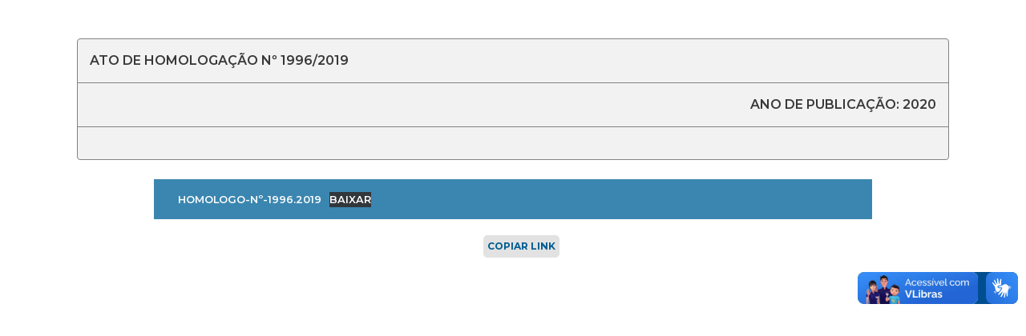

--- FILE ---
content_type: text/html; charset=UTF-8
request_url: https://transparencianovo.ib.itaborai.rj.gov.br/z/atos-de-homologacao/4552/
body_size: 5870
content:
<!DOCTYPE html>
<html>
    

    <head>
        <title>ATO DE HOMOLOGAÇÃO Nº /  TRANSPARÊNCIA ITABORAÍ &#8211; Prefeitura Municipal de Itaboraí</title>

        <meta charset="utf-8">

        <meta name="viewport" content="width=device-width"> <!-- tag que define o tamanho dadrão da versão móvel -->
        <link rel="shortcut icon" type="image/ico" href="https://transparencianovo.ib.itaborai.rj.gov.br/wp-content/themes/template-transparencia-3.0/img/favicon.ico" />


        <!-- CSS -->
        <link rel="stylesheet" href="https://transparencianovo.ib.itaborai.rj.gov.br/wp-content/themes/template-transparencia-3.0/css/reset.css?ver=0.5">
        <link rel="stylesheet" type="text/css" href="https://transparencianovo.ib.itaborai.rj.gov.br/wp-content/themes/template-transparencia-3.0/css/principal.css?ver=3.0" media="all">
        <link rel="stylesheet" href="https://transparencianovo.ib.itaborai.rj.gov.br/wp-content/themes/template-transparencia-3.0/fontawesome/css/all.css">
        <link rel="stylesheet" href="https://transparencianovo.ib.itaborai.rj.gov.br/wp-content/themes/template-transparencia-3.0/css/select2.min.css?ver=0.2">
        <link rel="stylesheet" type="text/css" href="https://transparencianovo.ib.itaborai.rj.gov.br/wp-content/themes/template-transparencia-3.0/datatables/datatables.min.css" />
        <link rel="stylesheet" href="https://transparencianovo.ib.itaborai.rj.gov.br/wp-content/themes/template-transparencia-3.0/bootstrap/css/bootstrap.min.css">

        <link rel="stylesheet" href="https://transparencianovo.ib.itaborai.rj.gov.br/wp-content/themes/template-transparencia-3.0/css/acessibilidade.min.css?20260126050315">
        <link rel="stylesheet" href="https://transparencianovo.ib.itaborai.rj.gov.br/wp-content/themes/template-transparencia-3.0/style.css?20260126050315">
        <link rel="stylesheet" href="https://transparencianovo.ib.itaborai.rj.gov.br/wp-content/themes/template-transparencia-3.0/css/navbar.css?20260126050315">
        <link rel="stylesheet" href="https://transparencianovo.ib.itaborai.rj.gov.br/wp-content/themes/template-transparencia-3.0/css/banner-principal.css">
        <link rel="stylesheet" href="https://transparencianovo.ib.itaborai.rj.gov.br/wp-content/themes/template-transparencia-3.0/css/card-alerta.css">
        <link rel="stylesheet" href="https://transparencianovo.ib.itaborai.rj.gov.br/wp-content/themes/template-transparencia-3.0/css/busca-home.css?20260126050315">
        <link rel="stylesheet" href="https://transparencianovo.ib.itaborai.rj.gov.br/wp-content/themes/template-transparencia-3.0/css/menu-principal.css">
        <link rel="stylesheet" href="https://transparencianovo.ib.itaborai.rj.gov.br/wp-content/themes/template-transparencia-3.0/css/ouvidoria-leideacesso.css">
        <link rel="stylesheet" href="https://transparencianovo.ib.itaborai.rj.gov.br/wp-content/themes/template-transparencia-3.0/css/faq.css">
        <link rel="stylesheet" href="https://transparencianovo.ib.itaborai.rj.gov.br/wp-content/themes/template-transparencia-3.0/css/links-uteis.css?20260126050315">
        <link rel="stylesheet" href="https://transparencianovo.ib.itaborai.rj.gov.br/wp-content/themes/template-transparencia-3.0/css/footer.css">
        <link rel="stylesheet" href="https://transparencianovo.ib.itaborai.rj.gov.br/wp-content/themes/template-transparencia-3.0/css/submenu-interno.css?20260126050315">
        <link rel="stylesheet" href="https://transparencianovo.ib.itaborai.rj.gov.br/wp-content/themes/template-transparencia-3.0/css/menu-mobile.css?20260126050315">
        <link rel="stylesheet" href="https://transparencianovo.ib.itaborai.rj.gov.br/wp-content/themes/template-transparencia-3.0/node_modules/glider-js/glider.css">
    
        <link rel="stylesheet" href="https://transparencianovo.ib.itaborai.rj.gov.br/wp-content/themes/template-transparencia-3.0/fonts/remix-fonts/remixicon.css" type="text/css" media="all" />
        <link rel="stylesheet" href="https://transparencianovo.ib.itaborai.rj.gov.br/wp-content/themes/template-transparencia-3.0/css/licitacao-contratos.css?20260126050315">
        <link rel="stylesheet" href="https://transparencianovo.ib.itaborai.rj.gov.br/wp-content/themes/template-transparencia-3.0/css/modal-page.css?ver=0.5">

        <link rel="stylesheet" href="https://transparencianovo.ib.itaborai.rj.gov.br/wp-content/themes/template-transparencia-3.0/css/simplePagination.css">
        <link rel="stylesheet" href="https://transparencianovo.ib.itaborai.rj.gov.br/wp-content/themes/template-transparencia-3.0/css/form-input.css">


        <!-- FONTS -->
        <link href="https://fonts.googleapis.com/css2?family=Montserrat:ital,wght@0,300;0,400;0,500;0,600;0,700;0,800;0,900;1,400;1,500;1,600;1,700&display=swap" rel="stylesheet">
        <link href="https://fonts.googleapis.com/css?family=Fira+Sans+Condensed:300,400,700" rel="stylesheet">
        <link href="https://fonts.googleapis.com/css?family=Roboto+Condensed:300,400,700" rel="stylesheet">
        <link rel="preconnect" href="https://fonts.gstatic.com">

        <!-- Global site tag (gtag.js) - Google Analytics -->
        <script async src="https://www.googletagmanager.com/gtag/js?id=UA-96265578-7"></script>
        <script>
            window.dataLayer = window.dataLayer || [];

            function gtag() {
                dataLayer.push(arguments);
            }
            gtag('js', new Date());

            gtag('config', 'UA-96265578-7');
        </script>
        <meta name='robots' content='max-image-preview:large' />
	<style>img:is([sizes="auto" i], [sizes^="auto," i]) { contain-intrinsic-size: 3000px 1500px }</style>
	<link rel="alternate" type="application/rss+xml" title="Feed de comentários para TRANSPARÊNCIA ITABORAÍ - Prefeitura Municipal de Itaboraí &raquo; ATO DE HOMOLOGAÇÃO Nº 1996/2019" href="https://transparencianovo.ib.itaborai.rj.gov.br/z/atos-de-homologacao/4552/feed/" />
<script type="text/javascript">
/* <![CDATA[ */
window._wpemojiSettings = {"baseUrl":"https:\/\/s.w.org\/images\/core\/emoji\/16.0.1\/72x72\/","ext":".png","svgUrl":"https:\/\/s.w.org\/images\/core\/emoji\/16.0.1\/svg\/","svgExt":".svg","source":{"concatemoji":"https:\/\/transparencianovo.ib.itaborai.rj.gov.br\/wp-includes\/js\/wp-emoji-release.min.js?ver=6.8.2"}};
/*! This file is auto-generated */
!function(s,n){var o,i,e;function c(e){try{var t={supportTests:e,timestamp:(new Date).valueOf()};sessionStorage.setItem(o,JSON.stringify(t))}catch(e){}}function p(e,t,n){e.clearRect(0,0,e.canvas.width,e.canvas.height),e.fillText(t,0,0);var t=new Uint32Array(e.getImageData(0,0,e.canvas.width,e.canvas.height).data),a=(e.clearRect(0,0,e.canvas.width,e.canvas.height),e.fillText(n,0,0),new Uint32Array(e.getImageData(0,0,e.canvas.width,e.canvas.height).data));return t.every(function(e,t){return e===a[t]})}function u(e,t){e.clearRect(0,0,e.canvas.width,e.canvas.height),e.fillText(t,0,0);for(var n=e.getImageData(16,16,1,1),a=0;a<n.data.length;a++)if(0!==n.data[a])return!1;return!0}function f(e,t,n,a){switch(t){case"flag":return n(e,"\ud83c\udff3\ufe0f\u200d\u26a7\ufe0f","\ud83c\udff3\ufe0f\u200b\u26a7\ufe0f")?!1:!n(e,"\ud83c\udde8\ud83c\uddf6","\ud83c\udde8\u200b\ud83c\uddf6")&&!n(e,"\ud83c\udff4\udb40\udc67\udb40\udc62\udb40\udc65\udb40\udc6e\udb40\udc67\udb40\udc7f","\ud83c\udff4\u200b\udb40\udc67\u200b\udb40\udc62\u200b\udb40\udc65\u200b\udb40\udc6e\u200b\udb40\udc67\u200b\udb40\udc7f");case"emoji":return!a(e,"\ud83e\udedf")}return!1}function g(e,t,n,a){var r="undefined"!=typeof WorkerGlobalScope&&self instanceof WorkerGlobalScope?new OffscreenCanvas(300,150):s.createElement("canvas"),o=r.getContext("2d",{willReadFrequently:!0}),i=(o.textBaseline="top",o.font="600 32px Arial",{});return e.forEach(function(e){i[e]=t(o,e,n,a)}),i}function t(e){var t=s.createElement("script");t.src=e,t.defer=!0,s.head.appendChild(t)}"undefined"!=typeof Promise&&(o="wpEmojiSettingsSupports",i=["flag","emoji"],n.supports={everything:!0,everythingExceptFlag:!0},e=new Promise(function(e){s.addEventListener("DOMContentLoaded",e,{once:!0})}),new Promise(function(t){var n=function(){try{var e=JSON.parse(sessionStorage.getItem(o));if("object"==typeof e&&"number"==typeof e.timestamp&&(new Date).valueOf()<e.timestamp+604800&&"object"==typeof e.supportTests)return e.supportTests}catch(e){}return null}();if(!n){if("undefined"!=typeof Worker&&"undefined"!=typeof OffscreenCanvas&&"undefined"!=typeof URL&&URL.createObjectURL&&"undefined"!=typeof Blob)try{var e="postMessage("+g.toString()+"("+[JSON.stringify(i),f.toString(),p.toString(),u.toString()].join(",")+"));",a=new Blob([e],{type:"text/javascript"}),r=new Worker(URL.createObjectURL(a),{name:"wpTestEmojiSupports"});return void(r.onmessage=function(e){c(n=e.data),r.terminate(),t(n)})}catch(e){}c(n=g(i,f,p,u))}t(n)}).then(function(e){for(var t in e)n.supports[t]=e[t],n.supports.everything=n.supports.everything&&n.supports[t],"flag"!==t&&(n.supports.everythingExceptFlag=n.supports.everythingExceptFlag&&n.supports[t]);n.supports.everythingExceptFlag=n.supports.everythingExceptFlag&&!n.supports.flag,n.DOMReady=!1,n.readyCallback=function(){n.DOMReady=!0}}).then(function(){return e}).then(function(){var e;n.supports.everything||(n.readyCallback(),(e=n.source||{}).concatemoji?t(e.concatemoji):e.wpemoji&&e.twemoji&&(t(e.twemoji),t(e.wpemoji)))}))}((window,document),window._wpemojiSettings);
/* ]]> */
</script>
<style id='wp-emoji-styles-inline-css' type='text/css'>

	img.wp-smiley, img.emoji {
		display: inline !important;
		border: none !important;
		box-shadow: none !important;
		height: 1em !important;
		width: 1em !important;
		margin: 0 0.07em !important;
		vertical-align: -0.1em !important;
		background: none !important;
		padding: 0 !important;
	}
</style>
<link rel='stylesheet' id='wp-block-library-css' href='https://transparencianovo.ib.itaborai.rj.gov.br/wp-includes/css/dist/block-library/style.min.css?ver=6.8.2' type='text/css' media='all' />
<style id='classic-theme-styles-inline-css' type='text/css'>
/*! This file is auto-generated */
.wp-block-button__link{color:#fff;background-color:#32373c;border-radius:9999px;box-shadow:none;text-decoration:none;padding:calc(.667em + 2px) calc(1.333em + 2px);font-size:1.125em}.wp-block-file__button{background:#32373c;color:#fff;text-decoration:none}
</style>
<style id='global-styles-inline-css' type='text/css'>
:root{--wp--preset--aspect-ratio--square: 1;--wp--preset--aspect-ratio--4-3: 4/3;--wp--preset--aspect-ratio--3-4: 3/4;--wp--preset--aspect-ratio--3-2: 3/2;--wp--preset--aspect-ratio--2-3: 2/3;--wp--preset--aspect-ratio--16-9: 16/9;--wp--preset--aspect-ratio--9-16: 9/16;--wp--preset--color--black: #000000;--wp--preset--color--cyan-bluish-gray: #abb8c3;--wp--preset--color--white: #ffffff;--wp--preset--color--pale-pink: #f78da7;--wp--preset--color--vivid-red: #cf2e2e;--wp--preset--color--luminous-vivid-orange: #ff6900;--wp--preset--color--luminous-vivid-amber: #fcb900;--wp--preset--color--light-green-cyan: #7bdcb5;--wp--preset--color--vivid-green-cyan: #00d084;--wp--preset--color--pale-cyan-blue: #8ed1fc;--wp--preset--color--vivid-cyan-blue: #0693e3;--wp--preset--color--vivid-purple: #9b51e0;--wp--preset--gradient--vivid-cyan-blue-to-vivid-purple: linear-gradient(135deg,rgba(6,147,227,1) 0%,rgb(155,81,224) 100%);--wp--preset--gradient--light-green-cyan-to-vivid-green-cyan: linear-gradient(135deg,rgb(122,220,180) 0%,rgb(0,208,130) 100%);--wp--preset--gradient--luminous-vivid-amber-to-luminous-vivid-orange: linear-gradient(135deg,rgba(252,185,0,1) 0%,rgba(255,105,0,1) 100%);--wp--preset--gradient--luminous-vivid-orange-to-vivid-red: linear-gradient(135deg,rgba(255,105,0,1) 0%,rgb(207,46,46) 100%);--wp--preset--gradient--very-light-gray-to-cyan-bluish-gray: linear-gradient(135deg,rgb(238,238,238) 0%,rgb(169,184,195) 100%);--wp--preset--gradient--cool-to-warm-spectrum: linear-gradient(135deg,rgb(74,234,220) 0%,rgb(151,120,209) 20%,rgb(207,42,186) 40%,rgb(238,44,130) 60%,rgb(251,105,98) 80%,rgb(254,248,76) 100%);--wp--preset--gradient--blush-light-purple: linear-gradient(135deg,rgb(255,206,236) 0%,rgb(152,150,240) 100%);--wp--preset--gradient--blush-bordeaux: linear-gradient(135deg,rgb(254,205,165) 0%,rgb(254,45,45) 50%,rgb(107,0,62) 100%);--wp--preset--gradient--luminous-dusk: linear-gradient(135deg,rgb(255,203,112) 0%,rgb(199,81,192) 50%,rgb(65,88,208) 100%);--wp--preset--gradient--pale-ocean: linear-gradient(135deg,rgb(255,245,203) 0%,rgb(182,227,212) 50%,rgb(51,167,181) 100%);--wp--preset--gradient--electric-grass: linear-gradient(135deg,rgb(202,248,128) 0%,rgb(113,206,126) 100%);--wp--preset--gradient--midnight: linear-gradient(135deg,rgb(2,3,129) 0%,rgb(40,116,252) 100%);--wp--preset--font-size--small: 13px;--wp--preset--font-size--medium: 20px;--wp--preset--font-size--large: 36px;--wp--preset--font-size--x-large: 42px;--wp--preset--spacing--20: 0.44rem;--wp--preset--spacing--30: 0.67rem;--wp--preset--spacing--40: 1rem;--wp--preset--spacing--50: 1.5rem;--wp--preset--spacing--60: 2.25rem;--wp--preset--spacing--70: 3.38rem;--wp--preset--spacing--80: 5.06rem;--wp--preset--shadow--natural: 6px 6px 9px rgba(0, 0, 0, 0.2);--wp--preset--shadow--deep: 12px 12px 50px rgba(0, 0, 0, 0.4);--wp--preset--shadow--sharp: 6px 6px 0px rgba(0, 0, 0, 0.2);--wp--preset--shadow--outlined: 6px 6px 0px -3px rgba(255, 255, 255, 1), 6px 6px rgba(0, 0, 0, 1);--wp--preset--shadow--crisp: 6px 6px 0px rgba(0, 0, 0, 1);}:where(.is-layout-flex){gap: 0.5em;}:where(.is-layout-grid){gap: 0.5em;}body .is-layout-flex{display: flex;}.is-layout-flex{flex-wrap: wrap;align-items: center;}.is-layout-flex > :is(*, div){margin: 0;}body .is-layout-grid{display: grid;}.is-layout-grid > :is(*, div){margin: 0;}:where(.wp-block-columns.is-layout-flex){gap: 2em;}:where(.wp-block-columns.is-layout-grid){gap: 2em;}:where(.wp-block-post-template.is-layout-flex){gap: 1.25em;}:where(.wp-block-post-template.is-layout-grid){gap: 1.25em;}.has-black-color{color: var(--wp--preset--color--black) !important;}.has-cyan-bluish-gray-color{color: var(--wp--preset--color--cyan-bluish-gray) !important;}.has-white-color{color: var(--wp--preset--color--white) !important;}.has-pale-pink-color{color: var(--wp--preset--color--pale-pink) !important;}.has-vivid-red-color{color: var(--wp--preset--color--vivid-red) !important;}.has-luminous-vivid-orange-color{color: var(--wp--preset--color--luminous-vivid-orange) !important;}.has-luminous-vivid-amber-color{color: var(--wp--preset--color--luminous-vivid-amber) !important;}.has-light-green-cyan-color{color: var(--wp--preset--color--light-green-cyan) !important;}.has-vivid-green-cyan-color{color: var(--wp--preset--color--vivid-green-cyan) !important;}.has-pale-cyan-blue-color{color: var(--wp--preset--color--pale-cyan-blue) !important;}.has-vivid-cyan-blue-color{color: var(--wp--preset--color--vivid-cyan-blue) !important;}.has-vivid-purple-color{color: var(--wp--preset--color--vivid-purple) !important;}.has-black-background-color{background-color: var(--wp--preset--color--black) !important;}.has-cyan-bluish-gray-background-color{background-color: var(--wp--preset--color--cyan-bluish-gray) !important;}.has-white-background-color{background-color: var(--wp--preset--color--white) !important;}.has-pale-pink-background-color{background-color: var(--wp--preset--color--pale-pink) !important;}.has-vivid-red-background-color{background-color: var(--wp--preset--color--vivid-red) !important;}.has-luminous-vivid-orange-background-color{background-color: var(--wp--preset--color--luminous-vivid-orange) !important;}.has-luminous-vivid-amber-background-color{background-color: var(--wp--preset--color--luminous-vivid-amber) !important;}.has-light-green-cyan-background-color{background-color: var(--wp--preset--color--light-green-cyan) !important;}.has-vivid-green-cyan-background-color{background-color: var(--wp--preset--color--vivid-green-cyan) !important;}.has-pale-cyan-blue-background-color{background-color: var(--wp--preset--color--pale-cyan-blue) !important;}.has-vivid-cyan-blue-background-color{background-color: var(--wp--preset--color--vivid-cyan-blue) !important;}.has-vivid-purple-background-color{background-color: var(--wp--preset--color--vivid-purple) !important;}.has-black-border-color{border-color: var(--wp--preset--color--black) !important;}.has-cyan-bluish-gray-border-color{border-color: var(--wp--preset--color--cyan-bluish-gray) !important;}.has-white-border-color{border-color: var(--wp--preset--color--white) !important;}.has-pale-pink-border-color{border-color: var(--wp--preset--color--pale-pink) !important;}.has-vivid-red-border-color{border-color: var(--wp--preset--color--vivid-red) !important;}.has-luminous-vivid-orange-border-color{border-color: var(--wp--preset--color--luminous-vivid-orange) !important;}.has-luminous-vivid-amber-border-color{border-color: var(--wp--preset--color--luminous-vivid-amber) !important;}.has-light-green-cyan-border-color{border-color: var(--wp--preset--color--light-green-cyan) !important;}.has-vivid-green-cyan-border-color{border-color: var(--wp--preset--color--vivid-green-cyan) !important;}.has-pale-cyan-blue-border-color{border-color: var(--wp--preset--color--pale-cyan-blue) !important;}.has-vivid-cyan-blue-border-color{border-color: var(--wp--preset--color--vivid-cyan-blue) !important;}.has-vivid-purple-border-color{border-color: var(--wp--preset--color--vivid-purple) !important;}.has-vivid-cyan-blue-to-vivid-purple-gradient-background{background: var(--wp--preset--gradient--vivid-cyan-blue-to-vivid-purple) !important;}.has-light-green-cyan-to-vivid-green-cyan-gradient-background{background: var(--wp--preset--gradient--light-green-cyan-to-vivid-green-cyan) !important;}.has-luminous-vivid-amber-to-luminous-vivid-orange-gradient-background{background: var(--wp--preset--gradient--luminous-vivid-amber-to-luminous-vivid-orange) !important;}.has-luminous-vivid-orange-to-vivid-red-gradient-background{background: var(--wp--preset--gradient--luminous-vivid-orange-to-vivid-red) !important;}.has-very-light-gray-to-cyan-bluish-gray-gradient-background{background: var(--wp--preset--gradient--very-light-gray-to-cyan-bluish-gray) !important;}.has-cool-to-warm-spectrum-gradient-background{background: var(--wp--preset--gradient--cool-to-warm-spectrum) !important;}.has-blush-light-purple-gradient-background{background: var(--wp--preset--gradient--blush-light-purple) !important;}.has-blush-bordeaux-gradient-background{background: var(--wp--preset--gradient--blush-bordeaux) !important;}.has-luminous-dusk-gradient-background{background: var(--wp--preset--gradient--luminous-dusk) !important;}.has-pale-ocean-gradient-background{background: var(--wp--preset--gradient--pale-ocean) !important;}.has-electric-grass-gradient-background{background: var(--wp--preset--gradient--electric-grass) !important;}.has-midnight-gradient-background{background: var(--wp--preset--gradient--midnight) !important;}.has-small-font-size{font-size: var(--wp--preset--font-size--small) !important;}.has-medium-font-size{font-size: var(--wp--preset--font-size--medium) !important;}.has-large-font-size{font-size: var(--wp--preset--font-size--large) !important;}.has-x-large-font-size{font-size: var(--wp--preset--font-size--x-large) !important;}
:where(.wp-block-post-template.is-layout-flex){gap: 1.25em;}:where(.wp-block-post-template.is-layout-grid){gap: 1.25em;}
:where(.wp-block-columns.is-layout-flex){gap: 2em;}:where(.wp-block-columns.is-layout-grid){gap: 2em;}
:root :where(.wp-block-pullquote){font-size: 1.5em;line-height: 1.6;}
</style>
<link rel='stylesheet' id='dashicons-css' href='https://transparencianovo.ib.itaborai.rj.gov.br/wp-includes/css/dashicons.min.css?ver=6.8.2' type='text/css' media='all' />
<link rel='stylesheet' id='everest-forms-general-css' href='https://transparencianovo.ib.itaborai.rj.gov.br/wp-content/plugins/everest-forms/assets/css/everest-forms.css?ver=3.4.1' type='text/css' media='all' />
<link rel='stylesheet' id='jquery-intl-tel-input-css' href='https://transparencianovo.ib.itaborai.rj.gov.br/wp-content/plugins/everest-forms/assets/css/intlTelInput.css?ver=3.4.1' type='text/css' media='all' />
<link rel="https://api.w.org/" href="https://transparencianovo.ib.itaborai.rj.gov.br/wp-json/" /><link rel="alternate" title="JSON" type="application/json" href="https://transparencianovo.ib.itaborai.rj.gov.br/wp-json/wp/v2/posts/4552" /><link rel="EditURI" type="application/rsd+xml" title="RSD" href="https://transparencianovo.ib.itaborai.rj.gov.br/xmlrpc.php?rsd" />
<meta name="generator" content="WordPress 6.8.2" />
<meta name="generator" content="Everest Forms 3.4.1" />
<link rel="canonical" href="https://transparencianovo.ib.itaborai.rj.gov.br/z/atos-de-homologacao/4552/" />
<link rel='shortlink' href='https://transparencianovo.ib.itaborai.rj.gov.br/?p=4552' />
<link rel="alternate" title="oEmbed (JSON)" type="application/json+oembed" href="https://transparencianovo.ib.itaborai.rj.gov.br/wp-json/oembed/1.0/embed?url=https%3A%2F%2Ftransparencianovo.ib.itaborai.rj.gov.br%2Fz%2Fatos-de-homologacao%2F4552%2F" />
<link rel="alternate" title="oEmbed (XML)" type="text/xml+oembed" href="https://transparencianovo.ib.itaborai.rj.gov.br/wp-json/oembed/1.0/embed?url=https%3A%2F%2Ftransparencianovo.ib.itaborai.rj.gov.br%2Fz%2Fatos-de-homologacao%2F4552%2F&#038;format=xml" />
<meta name="redi-version" content="1.2.7" />    </head>

    <body>    <link rel="stylesheet" href="https://transparencianovo.ib.itaborai.rj.gov.br/wp-content/themes/template-transparencia-3.0/css/single.css?20260126050315">
    
    <main class="conteudo-principal main-single div-primario " id="main">
        
        <div class="card card-licitacao mb-4">
            <div class="titulo">
                ATO DE HOMOLOGAÇÃO Nº 1996/2019            </div>

            <div class="orgao-data aumentar-diminuir-font">
               
                <div >
                                 </div>
                <div>
                    ANO DE PUBLICAÇÃO: 2020                </div>
            </div>
            <div class="objeto aumentar-diminuir-font">
               <div></div>
            </div>
        </div>
        
        
        <div id="accordion">
            
<p></p>



<p></p>



<div class="wp-block-file"><a href="https://transparencianovo.ib.itaborai.rj.gov.br/wp-content/uploads/2020/11/HOMOLOGO-Nº-1996.2019.pdf">HOMOLOGO-Nº-1996.2019</a><a href="https://transparencianovo.ib.itaborai.rj.gov.br/wp-content/uploads/2020/11/HOMOLOGO-Nº-1996.2019.pdf" class="wp-block-file__button" download>Baixar</a></div>

        
        <button id="btn-copiar-link">Copiar link</button>
        </div>

            </main>

</body>
<div vw class="enabled">
    <div vw-access-button class="active"></div>
    <div vw-plugin-wrapper>
        <div class="vw-plugin-top-wrapper"></div>
    </div>
</div>
<script src="https://vlibras.gov.br/app/vlibras-plugin.js"></script>
<script>
    new window.VLibras.Widget('https://vlibras.gov.br/app');
</script><script src="https://transparencianovo.ib.itaborai.rj.gov.br/wp-content/themes/template-transparencia-3.0/js/menu.js"></script>

<script
    src="https://code.jquery.com/jquery-3.3.1.min.js"
    integrity="sha256-FgpCb/KJQlLNfOu91ta32o/NMZxltwRo8QtmkMRdAu8="
    crossorigin="anonymous"></script>
<script type="text/javascript" src="https://transparencianovo.ib.itaborai.rj.gov.br/wp-content/themes/template-transparencia-3.0/js/jquery.simplePagination.js"></script>
<script src="https://cdnjs.cloudflare.com/ajax/libs/popper.js/1.14.7/umd/popper.min.js"
  integrity="sha384-UO2eT0CpHqdSJQ6hJty5KVphtPhzWj9WO1clHTMGa3JDZwrnQq4sF86dIHNDz0W1" crossorigin="anonymous"></script>
<script src="https://transparencianovo.ib.itaborai.rj.gov.br/wp-content/themes/template-transparencia-3.0/bootstrap/js/bootstrap.min.js"></script>

<!-- <script type="text/javascript" src="http://code.jquery.com/jquery-1.6.4.min.js"></script>-->
<script type="text/javascript"
  src="https://transparencianovo.ib.itaborai.rj.gov.br/wp-content/themes/template-transparencia-3.0/js/jquery.maskedinput-1.1.4.pack.js"></script>
<script type="text/javascript" src="https://transparencianovo.ib.itaborai.rj.gov.br/wp-content/themes/template-transparencia-3.0/js/jquery.cookie.js"></script>
<script type="text/javascript" src="https://transparencianovo.ib.itaborai.rj.gov.br/wp-content/themes/template-transparencia-3.0/js/jquery.creaseFont.min.js"></script>
<script type="text/javascript" src="https://transparencianovo.ib.itaborai.rj.gov.br/wp-content/themes/template-transparencia-3.0/js/script.js?ver=0.2"></script>

<!-- DataTables  & Plugins -->
<script src="https://transparencianovo.ib.itaborai.rj.gov.br/wp-content/themes/template-transparencia-3.0/datatables/datatables.min.js"></script>
<script src="https://cdn.datatables.net/buttons/1.7.0/js/dataTables.buttons.min.js"></script>
<script src="https://cdnjs.cloudflare.com/ajax/libs/jszip/3.1.3/jszip.min.js"></script>
<script src="https://cdnjs.cloudflare.com/ajax/libs/pdfmake/0.1.53/pdfmake.min.js"></script>
<script src="https://cdnjs.cloudflare.com/ajax/libs/pdfmake/0.1.53/vfs_fonts.js"></script>
<script src="https://cdn.datatables.net/buttons/1.7.0/js/buttons.html5.min.js"></script>
<script src="https://cdn.datatables.net/buttons/1.7.0/js/buttons.print.min.js"></script>
<script type="text/javascript" src="https://transparencianovo.ib.itaborai.rj.gov.br/wp-content/themes/template-transparencia-3.0/js/tabela.js?ver=0.7"></script>

<script type="text/javascript" src="https://transparencianovo.ib.itaborai.rj.gov.br/wp-content/themes/template-transparencia-3.0/js/select2.min.js?ver=0.1"></script>

<script type="text/javascript">
  jQuery(document).ready(function () {

    jQuery('.year-btn').select2({
      "language": {
        "noResults": function () {
          return "Exercício não encontrado";
        }
      },
      escapeMarkup: function (markup) {
        return markup;
      }
    });

    $.creaseFont();
    $("#cpf").mask("999.999.999-99");
    $("#telefone").mask("(99) 99999 9999");
  });

  function fecharModalResposta() { $(".modal-resposta").fadeOut(); }

  function toggleIcon(iconElement) {
    var icon = iconElement.querySelector('.fas');
    if (icon.classList.contains('fa-plus')) {
      icon.classList.remove('fa-plus');
      icon.classList.add('fa-minus');
    } else {
      icon.classList.remove('fa-minus');
      icon.classList.add('fa-plus');
    }
  }

</script>

<script type="text/javascript" src="https://transparencianovo.ib.itaborai.rj.gov.br/wp-content/themes/template-transparencia-3.0/js/acessibilidade.js?ver=0.2"></script>
<script type="text/javascript" src="https://transparencianovo.ib.itaborai.rj.gov.br/wp-content/themes/template-transparencia-3.0/js/single.js?ver=0.2"></script>
<script type="text/javascript"
  src="https://transparencianovo.ib.itaborai.rj.gov.br/wp-content/themes/template-transparencia-3.0/node_modules/glider-js/glider.min.js"></script>
</html>

--- FILE ---
content_type: text/css
request_url: https://transparencianovo.ib.itaborai.rj.gov.br/wp-content/themes/template-transparencia-3.0/css/banner-principal.css
body_size: 323
content:
.banner-principal {
  background-image: url("../img/banner-principal.svg");
  width: 100%;
  max-width: 100%;
  margin-top: 110px;
}

.banner-principal-content {
  display: flex;
  align-items: center;
  justify-content: space-between;
  padding-bottom: 15px;
}

.banner-principal img {
  max-width: 100%;
  height: auto;
}

.banner-principal-left #boas-vindas {
  font-style: normal;
  font-weight: 400;
  font-size: clamp(14px, 1vw, 24px);
  line-height: 21px;

  color: var(--cor-azul-claro);
}

.banner-principal-left #titulo-site {
  font-family: "Montserrat";
  font-style: normal;
  font-weight: 700;
  font-size: clamp(30px, 2.5vw, 3vw);
  line-height: 102.4%;
  color: var(--cor-branco);
  text-shadow: 0px 4px 4px rgba(0, 0, 0, 0.25);
  padding: 13px 0;
}

.banner-principal-left #subtitulo-site {
  font-family: "Montserrat";
  font-style: normal;
  font-weight: 500;
  font-size: clamp(16px, 1.1vw, 26px);
  line-height: 102.4%;
  color: var(--cor-branco);
}
@media (max-width: 1280px) {
  .banner-principal {
    margin-top: 0px;
  }
}

@media (max-width: 600px) {
  .banner-principal img {
    display: none;
  }

  .banner-principal {
    text-align: center;
    padding: 15px 0;
  }
}


--- FILE ---
content_type: text/css
request_url: https://transparencianovo.ib.itaborai.rj.gov.br/wp-content/themes/template-transparencia-3.0/css/menu-principal.css
body_size: 909
content:
.cards-menu-principal-container {
  display: grid;
  justify-content: center;
  grid-gap: 15px;
  grid-template-columns: repeat(auto-fill, 230px);
}

.card-receita-despesa-orcamento {
  background-image: url("./../img/receitas.jpg");
  background-size: cover;
  background-repeat: no-repeat;
  background-position: center;
}

.bg-blue {
  display: flex;
  flex-direction: column;
  width: 100%;
  height: 100%;
  background: #cdedffdb;
  padding: 10px;
}

.bg-orange {
  display: flex;
  flex-direction: column;
  width: 100%;
  height: 100%;
  background: #fad7c2e0 !important;
  padding: 10px;
}

.card-bg-gestao-fiscal {
  background: url("./../img/gestao-fiscal.jpg");
  background-size: cover;
  background-repeat: no-repeat;
  background-position: center;
}

.card-bg-info-org {
  background: url("./../img/informacoes.jpg");
  background-size: cover;
  background-repeat: no-repeat;
  background-position: center;
}

.card-bg-lic-contra {
  background: url("./../img/licitacoes.jpg");
  background-size: cover;
  background-repeat: no-repeat;
  background-position: center;
}

.bg-serv-program {
  background: url("./../img/servicos.jpg");
  background-size: cover;
  background-repeat: no-repeat;
  background-position: center;
}

.card-home {
  display: flex;
  height: 293px;
  /* flex: 1 1 0px; */
  flex-direction: column;
  align-items: flex-start;
  border: 2px solid #ed7024;
  border-radius: 5px;
  cursor: pointer;
  transition: transform 500ms;
}

.card-home:hover {
  transform: translateY(-10px);
}

.card-top {
  display: flex;
  align-items: center;
  justify-content: space-between;
  width: 100%;
  margin-bottom: 10px;
}

.card-home .card-title {
  font-family: "Montserrat";
  font-style: normal;
  font-weight: 800;
  font-size: 16px;
  line-height: 20px;
  color: #005d92;
  margin-top: 110px;
}

.card-title-links {
  font-family: "Montserrat";
  font-style: normal;
  font-weight: 800;
  font-size: 16px;
  line-height: 20px;
  color: #005d92;
}

.card-visualizar-agora {
  font-family: "Montserrat";
  font-style: normal;
  font-weight: 500;
  font-size: 14px;
  line-height: 17px;
  
  color: #005d92;
  cursor: pointer;
  margin-top: auto;
}

.card-visualizar-agora:hover {
  text-decoration-line: underline;
}



.card-links {
  width: 100%;
  height: inherit;
  background: rgba(0, 93, 146, 0.2);
  border-radius: 0px 25px 5px 5px;
  padding: 9px;
  overflow: auto;
}

/* ===== Scrollbar CSS ===== */
/* Firefox */
.card-links {
  scrollbar-width: auto;
  scrollbar-color: #005d926e none;
}

/* Chrome, Edge, and Safari */

.card-links::-webkit-scrollbar {
  width: 12px;
}

.card-links::-webkit-scrollbar-track {
  background: none;
}

.card-links::-webkit-scrollbar-track-piece {
  margin-top: 20px;
}

.card-links::-webkit-scrollbar-thumb {
  background-color: #005d926e;
  border-radius: 10px;
}

.card-links ul li a {
  font-family: "Montserrat";
  font-style: normal;
  font-weight: 500;
  font-size: 16px;
  line-height: 23px;
  color: #ffffff;
}

.card-links ul li a:hover {
  color: var(--cor-principal-site);
}

.card-links ul {
  margin-top: 7px;
}

#links-rec-desp,
#links-lic-contratos,
#links-est-rh,
#links-gest-demonstrativo,
#links-serv-pro-covid {
  display: none;
}

#links-rec {
  display: none;
}

.novos-documentos {
  display: none;
  background: rgba(237, 112, 36, 0.81);
  border-radius: 0px 20px 20px 20px;
  padding: 5px 12px;
  margin-bottom: -39px;
}

.novos-documentos p {
  font-family: "Montserrat";
  font-style: normal;
  font-weight: 500;
  font-size: 12px;
  line-height: 15px;
  color: #722b00;
}

.wrapper-title-card-home {
  margin-top: auto;
}

.arrow-card-rotate {
  transform: rotate(180deg);
}


--- FILE ---
content_type: text/css
request_url: https://transparencianovo.ib.itaborai.rj.gov.br/wp-content/themes/template-transparencia-3.0/css/footer.css
body_size: 162
content:
.footer {
  background-color: #00659e;
  padding: 16px 18px;
  margin-top: 86px;
}

.container-footer {
  display: flex;
  align-items: center;
}

.logo-footer {
  margin-right: 20px;
}

.texto-footer {
  border-left: 1px solid #fff;
  padding-left: 20px;
}

.texto-footer p {
  color: #fff;
}



/* Medium devices (tablets, less than 992px) */
@media (max-width: 991.98px) {
  .container-footer {
    flex-direction: column;
  }

  .texto-footer {
    border-left: none;
    padding-left: 0;
    text-align: center;
    margin-top: 1rem;
  }

  .texto-footer p {
    font-size: 14px;
  }
}


--- FILE ---
content_type: text/css
request_url: https://transparencianovo.ib.itaborai.rj.gov.br/wp-content/themes/template-transparencia-3.0/node_modules/glider-js/glider.css
body_size: 613
content:
.glider-contain {
  width: 100%;
  margin: 0 auto;
  position: relative;
}
.glider {
  margin: 0 auto;
  position: relative;
  overflow-y: hidden;
  -webkit-overflow-scrolling: touch;
  -ms-overflow-style: none;
  transform: translateZ(0);
}
.glider-track {
  transform: translateZ(0);
  width: 100%;
  margin: 0;
  padding: 0;
  display: flex;
  z-index: 1;
}
.glider.draggable {
  user-select: none;
  cursor: -webkit-grab;
  cursor: grab;
}
.glider.draggable .glider-slide img {
  user-select: none;
  pointer-events: none;
}
.glider.drag {
  cursor: -webkit-grabbing;
  cursor: grabbing;
}
.glider-slide {
  user-select: none;
  justify-content: center;
  align-content: center;
  width: 100%;
}
.glider-slide img {
  max-width: 100%;
}
.glider::-webkit-scrollbar {
  opacity: 0;
  height: 0;
}
.glider-prev,.glider-next {
  user-select: none;
  position: absolute;
  outline: none;
  background: none;
  padding: 0;
  z-index: 2;
  font-size: 40px;
  text-decoration: none;
  left: -23px;
  border: 0;
  top: 30%;
  cursor: pointer;
  color: #666;
  opacity: 1;
  line-height: 1;
  transition: opacity .5s cubic-bezier(.17,.67,.83,.67),
              color .5s cubic-bezier(.17,.67,.83,.67);
}
.glider-prev:hover,
.glider-next:hover,
.glider-prev:focus,
.glider-next:focus {
  color: #a89cc8;
}
.glider-next {
  right: -23px;
  left: auto;
}
.glider-next.disabled,
.glider-prev.disabled {
  opacity: .25;
  color: #666;
  cursor: default;
}
.glider-slide {
  min-width: 150px;
}
.glider-hide {
  opacity: 0;
}
.glider-dots {
  user-select: none;
  display: flex;
  flex-wrap: wrap;
  justify-content: center;
  margin: 0 auto;
  padding: 0;
}
.glider-dot {
  border: 0;
  padding: 0;
  user-select: none;
  outline: none;
  display: block;
  cursor: pointer;
  color: #ccc;
  border-radius: 999px;
  background: #ccc;
  width: 12px;
  height: 12px;
  margin: 7px;
}
.glider-dot:hover,
.glider-dot:focus,
.glider-dot.active {
  background: #a89cc8;
}
@media(max-width: 36em){
  .glider::-webkit-scrollbar {
    opacity: 1;
    -webkit-appearance: none;
    width: 7px;
    height: 3px;
  }
  .glider::-webkit-scrollbar-thumb {
    opacity: 1;
    border-radius: 99px;
    background-color: rgba(156, 156, 156, 0.25);
    box-shadow: 0 0 1px rgba(255,255,255,.25);
  }
}


--- FILE ---
content_type: text/css
request_url: https://transparencianovo.ib.itaborai.rj.gov.br/wp-content/themes/template-transparencia-3.0/css/modal-page.css?ver=0.5
body_size: 178
content:
#modalPage .modal-dialog .modal-content{
    border-radius: 15px;
}

#modalPage .modal-dialog .modal-content .modal-header{
    background: #00659E;
    color: #fff;
    border-radius: 10px 10px 0 0;
    padding: 5px 15px;
}

#modalPage .modal-dialog .modal-content .modal-header button{
    color: #fff;
    font-weight: 100;
    text-shadow: none;
    opacity: 100;
}



#modalPage .modal-dialog .modal-content .modal-header button:focus{
    outline: none!important;
}

#modalPage .modal-dialog .modal-content .modal-header button span{
    display: flex;
}

#modalPage .modal-dialog .modal-content .modal-header button span i{
    margin-top: 2px;
}

#modalPage .modal-dialog .modal-content .modal-header h5{
    width: 100%;
    text-align: center;
    text-transform: uppercase;
    display: flex;
    align-items: center;
    justify-content: center;
}

#modalPage .modal-dialog .modal-content .modal-body iframe{
    min-height: 500px;
}

--- FILE ---
content_type: text/css
request_url: https://transparencianovo.ib.itaborai.rj.gov.br/wp-content/themes/template-transparencia-3.0/css/single.css?20260126050315
body_size: 538
content:
.wp-block-file{
    display: flex;
    justify-content: flex-start;
    align-items: center;
    margin: 0 auto;
    width: 100%;
    height: 50px;
    background-color: #3B86B0!important;
    margin-bottom: 10px;
    padding: 0 30px;
    text-transform: uppercase;
    font-weight: 600;
}

.wp-block-file a{
    color: #fff;
}

.card-licitacao{
    margin: 0 auto;
    display: flex;
    justify-content: center;
    align-items: center;
    background: #F2F2F2;
    border: 1px solid #828282;
    gap: 0px;
    padding: 0px;
    max-width: 85%;
}

.card-licitacao .titulo{
    padding: 15px;
    border-bottom: 1px solid #828282;
    width: 100%;
    display: flex;
    flex-direction: row;
    justify-content: left;
    color: #383838;
    text-transform: uppercase;
    font-weight: 600;
    font-size: 16px;
}

.card-licitacao .orgao-data, .objeto{
    display: flex;
    flex-direction: row;
    padding: 15px;
}

.card-licitacao .orgao-data{
    border-bottom: 1px solid #828282;
    width: 100%;
    display: flex;
    flex-direction: row;
    justify-content: space-between;
    color: #383838;
    text-transform: uppercase;
    font-weight: 600;
    font-size: 16px;
}

.card-licitacao .objeto{
    text-align: left;
    width: 100%;
    min-height: 40px;
    color: #383838;
    font-size: 14px;
}

#accordion{
    width: 70%;
    margin: 0 auto;
}

#accordion .card{
    background-color: #3B86B0!important;
    gap: 0px;
    border: none;
    padding: 0px;
    margin-bottom: 10px;
    border-radius: 0px;
    cursor: pointer;
}

#accordion .card .card-header{
    width: 100%;
    background-color: transparent;
    border: none;
    display: flex;
    justify-content: space-between;
    align-items: center;
}

#accordion .card .collapse{
    background-color: #EBEBEB;
    width: 100%;
}

#accordion .card .collapse .card-body{
 color: #005D92;
 font-weight: 600;
}

#accordion .card .collapse .card-body a{
    color: #005D92;
    font-weight: 600;
   }

#accordion .card .card-header h5 button{
    color: #fff!important;
    background-color: #3B86B0!important;
    border: none;
    font-weight: 600;
    font-size: 20px;
}

#accordion .card .card-header .icone-accordion{
    color:#fff;
    font-size: 25px;
}

.fiscal-mt0 {
    margin-top: 0px !important;
}


#btn-copiar-link{
    background-color: #E2E2E2;
    color: #005d92;
    border: none;
    border-radius: 5px;
    padding: 5px;
    text-transform: uppercase;
    font-weight: bold;
    transition: 0.5s;
    font-size: 12px;
    margin-left: 20px;
    margin-top: 10px;
}

#btn-copiar-link:hover {
    background-color: #005d92;
    color: #E2E2E2;
}

--- FILE ---
content_type: text/javascript
request_url: https://transparencianovo.ib.itaborai.rj.gov.br/wp-content/themes/template-transparencia-3.0/js/acessibilidade.js?ver=0.2
body_size: 1044
content:
$( document ).ready(function() {

    // Ler a fonte e definir no CSS
    let tamanhoFonteSalvo = localStorage.getItem("font-size-counter");
    if (tamanhoFonteSalvo !== null) {
        tamanhoFonte = parseInt(tamanhoFonteSalvo);
        $(".aumentar-diminuir-font").css("font-size", `+=${tamanhoFonte}`);
    }

    /** MODO NOTURNO */

    const nightModeStorage = localStorage.getItem('gmtNightMode')
    const nightMode = document.querySelector('#night-mode')
    const nightModeMobile = document.querySelector('#night-mode-mobile')
    
    if (nightModeStorage) {
    // ativa o night mode
        adicionarNoturno();
    }
    /** DESK */
    nightMode.addEventListener('click', () => { 
        if( $("body").is("#noturno")) {
            removerNoturno();
            localStorage.removeItem('gmtNightMode');
        } else {
            adicionarNoturno();
            localStorage.setItem('gmtNightMode', true);
        }       
    })
    /** MOB */
    nightModeMobile.addEventListener('click', () => { 
        if( $("body").is("#noturno")) {
            removerNoturno();
            localStorage.removeItem('gmtNightMode');
        } else {
            adicionarNoturno();
            localStorage.setItem('gmtNightMode', true);
        }       
    })


    /** DIMINUIR/AUMENTAR FONT */
    if (localStorage.getItem('gmtFontMode')) {
        aumentarFont();
    }


})



const adicionarNoturno = () => {
    
    /** FUNDOS(CAMADAS) */
    $("body").attr( "id", "noturno")
    $("body").addClass( "bg-background-primario" )
    $(".header").addClass( "bg-background-secundario" )
    $(".div-primario").addClass( "bg-background-primario" )
    $(".div-secundario").addClass( "bg-background-secundario" )
    /** FONTES */
    $("p").addClass("cor-fonte-acessibilidade")
    $("a[href]").addClass("cor-fonte-acessibilidade-link")
    //$("span").addClass("cor-fonte-acessibilidade")
    $("b").addClass("cor-fonte-acessibilidade")
    $("h1").addClass("cor-fonte-acessibilidade")
    /** BUTOES */
    $(".btn-primario").addClass( "button-primario" )
    $(".btn-secundario").addClass( "button-secundario" )
    /** ICONES */
    $(".i-primario").addClass( "icone-primario" )
    $(".i-secundario").addClass( "icone-secundario" )
    /** INPUTs */
    $(".caixa-primario").addClass( "input-primario" )

    /** Nesse portal */
    $(".table-responsive a[href]").removeClass("cor-fonte-acessibilidade-link")
    $(".dt-button span").removeClass("cor-fonte-acessibilidade-link")
}

const removerNoturno = () => {
    
    /** FUNDOS(CAMADAS) */
    $("body").removeAttr('id');
    $("body").removeClass( "bg-background-primario" )
    $(".header").removeClass( "bg-background-secundario" )
    $(".div-primario").removeClass( "bg-background-primario" )
    $(".div-secundario").removeClass( "bg-background-secundario" )
    /** FONTES */
    $("p").removeClass("cor-fonte-acessibilidade")
    $("a[href]").removeClass("cor-fonte-acessibilidade-link")
    $("span").removeClass("cor-fonte-acessibilidade")
    $("b").removeClass("cor-fonte-acessibilidade")
    $("h1").removeClass("cor-fonte-acessibilidade")
    /** BUTOES */
    $(".btn-primario").removeClass( "button-primario" )
    $(".btn-secundario").removeClass( "button-secundario" )
    /** ICONES */
    $(".i-primario").removeClass( "icone-primario" )
    $(".i-secundario").removeClass( "icone-secundario" )
    /** INPUTs */
    $(".caixa-primario").removeClass( "input-primario" )
}



/****** FONT ****** */

/*$("#font-mode").on("click", function() {
    if(localStorage.getItem('gmtFontMode')) {
        diminuirFont();
        localStorage.removeItem('gmtFontMode');
    } else {
        aumentarFont();
        localStorage.setItem('gmtFontMode', true);
    }   
})

$("#font-mode-mobile").on("click", function() {
    if(localStorage.getItem('gmtFontMode')) {
        diminuirFont();
        localStorage.removeItem('gmtFontMode');
    } else {
        aumentarFont();
        localStorage.setItem('gmtFontMode', true);
    }       
})

const aumentarFont = () => {
    $(".aumentar-font-17").addClass( "inc-17" )
    $(".aumentar-font-19").addClass( "inc-19" )
    $(".aumentar-font-21").addClass( "inc-21" )
    $(".aumentar-font-25").addClass( "inc-25" )
    $(".aumentar-font-28").addClass( "inc-28" )
    $(".aumentar-font-32").addClass( "inc-32" )
    $(".aumentar-font-42").addClass( "inc-42" )
    $(".aumentar-font-52").addClass( "inc-52" )
    $(".aumentar-font-62").addClass( "inc-62" )
}

const diminuirFont = () => {
    $(".aumentar-font-17").removeClass( "inc-17" )
    $(".aumentar-font-19").removeClass( "inc-19" )
    $(".aumentar-font-21").removeClass( "inc-21" )
    $(".aumentar-font-25").removeClass( "inc-25" )
    $(".aumentar-font-28").removeClass( "inc-28" )
    $(".aumentar-font-32").removeClass( "inc-32" )
    $(".aumentar-font-42").removeClass( "inc-42" )
    $(".aumentar-font-52").removeClass( "inc-52" )
    $(".aumentar-font-62").removeClass( "inc-62" )
}*/


$("#font-aumentar").on("click", function() {
    var counter = getFontSizeCounter();
    counter++;
    localStorage.setItem('font-size-counter', counter);
    $(".aumentar-diminuir-font").css("font-size", "+=1");
})

$("#font-restaurar").on("click", function() {
    localStorage.removeItem('font-size-counter');
    $(".aumentar-diminuir-font").css("font-size", "");
})

$("#font-diminuir").on("click", function() {
    var counter = getFontSizeCounter();
    counter--;
    localStorage.setItem('font-size-counter', counter);
    $(".aumentar-diminuir-font").css("font-size", "-=1");
})


function getFontSizeCounter() {
    var counter = localStorage.getItem('font-size-counter');
    if (counter === null) {
      counter = 0;
    } else {
      counter = parseInt(counter);
    }
    return counter;
  }

--- FILE ---
content_type: text/javascript
request_url: https://transparencianovo.ib.itaborai.rj.gov.br/wp-content/themes/template-transparencia-3.0/js/single.js?ver=0.2
body_size: 104
content:
function popup(url, title) {
    $('#modalPage').modal('show');
    $('#tituloModalPage').text(title)
    $("#conteudo").attr("src", url);

 }

 $('[data-target]').click(function(){
    var target = $(this).data('target');
    $(target).toggle();
});

$(document).on('click', '#btn-copiar-link', function() {
  const link = window.location.href;
  navigator.clipboard.writeText(link);
});